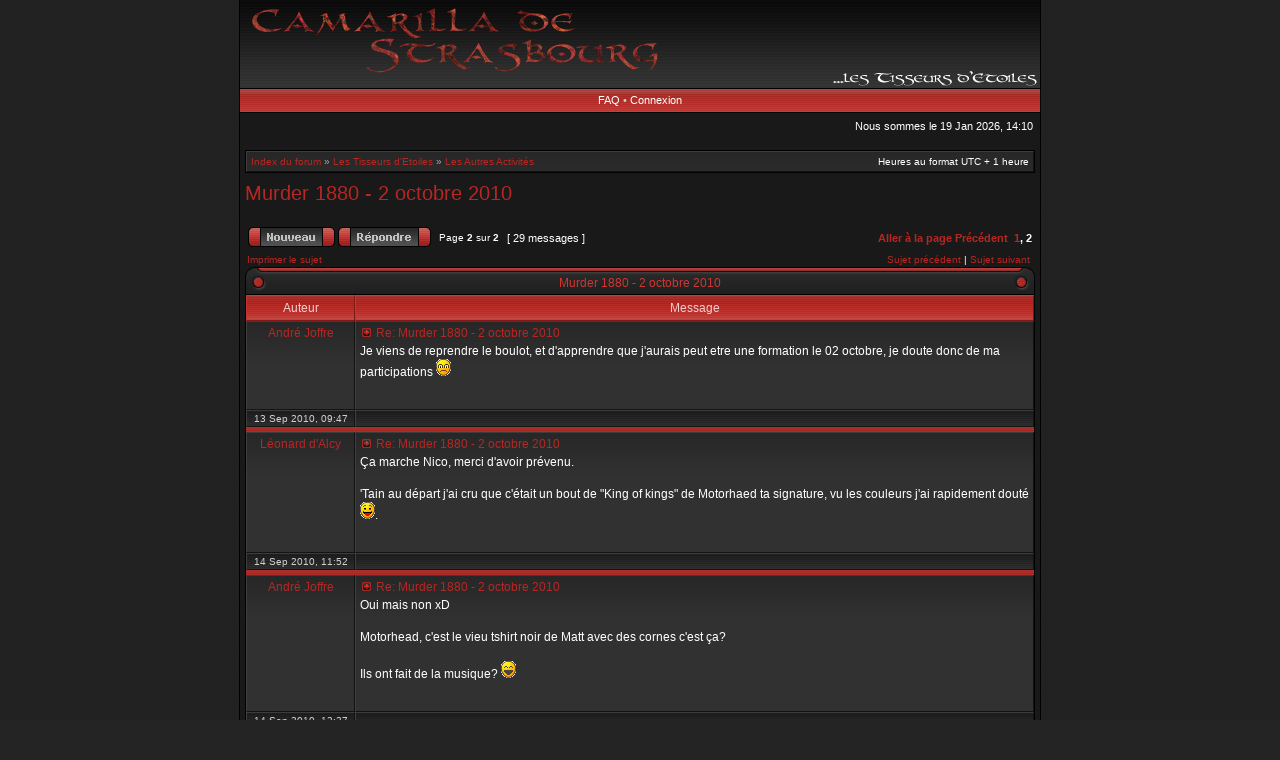

--- FILE ---
content_type: text/html; charset=UTF-8
request_url: http://camarillastrasbourg.free.fr/forum/viewtopic.php?p=17520&sid=6bf783b6086cca89447fd7499f3c8514
body_size: 33719
content:
<!DOCTYPE html PUBLIC "-//W3C//DTD XHTML 1.0 Transitional//EN" "http://www.w3.org/TR/xhtml1/DTD/xhtml1-transitional.dtd">
<html xmlns="http://www.w3.org/1999/xhtml" dir="ltr" lang="fr-standard" xml:lang="fr-standard">
<head>
<meta http-equiv="content-type" content="text/html; charset=UTF-8" />
<meta http-equiv="content-language" content="fr-standard" />
<meta http-equiv="content-style-type" content="text/css" />
<meta http-equiv="imagetoolbar" content="no" />
<meta name="resource-type" content="document" />
<meta name="distribution" content="global" />
<meta name="copyright" content="2002-2006 phpBB Group" />
<meta name="keywords" content="" />
<meta name="description" content="" />
<title>camarillastrasbourg.free.fr - Afficher le sujet - Murder 1880 - 2 octobre 2010</title>

<link rel="stylesheet" href="./styles/acidtechred/theme/stylesheet.css" type="text/css" />
<!--[if IE 7]>
<link rel="stylesheet" type="text/css" href="./styles/acidtechred/theme/ie7.css" />
<![endif]-->

<script type="text/javascript">
// <![CDATA[


function popup(url, width, height, name)
{
	if (!name)
	{
		name = '_popup';
	}

	window.open(url.replace(/&amp;/g, '&'), name, 'height=' + height + ',resizable=yes,scrollbars=yes,width=' + width);
	return false;
}

function jumpto()
{
	var page = prompt('Entrer le numéro de page où vous souhaitez aller.:', '2');
	var perpage = '15';
	var base_url = './viewtopic.php?f=3&amp;t=1639&amp;sid=c231d6d2844ba838356e7d2fd04248e2';

	if (page !== null && !isNaN(page) && page > 0)
	{
		document.location.href = base_url.replace(/&amp;/g, '&') + '&start=' + ((page - 1) * perpage);
	}
}

/**
* Find a member
*/
function find_username(url)
{
	popup(url, 760, 570, '_usersearch');
	return false;
}

/**
* Mark/unmark checklist
* id = ID of parent container, name = name prefix, state = state [true/false]
*/
function marklist(id, name, state)
{
	var parent = document.getElementById(id);
	if (!parent)
	{
		eval('parent = document.' + id);
	}

	if (!parent)
	{
		return;
	}

	var rb = parent.getElementsByTagName('input');
	
	for (var r = 0; r < rb.length; r++)
	{
		if (rb[r].name.substr(0, name.length) == name)
		{
			rb[r].checked = state;
		}
	}
}


if(navigator.userAgent && navigator.userAgent.indexOf('Mac OS X') > 0)
{
	document.write('<link rel="stylesheet" href="./styles/acidtechred/theme/mac.css" type="text/css" />');
}

// ]]>
</script>
</head>
<body class="ltr">

<a name="top"></a>

<table border="0" cellspacing="0" cellpadding="0" width="800" id="maintable" align="center">
<tr>
	<td id="logorow" align="center"><div id="logo-left"><div id="logo-right">
		<a href="http://chimaylechat.free.fr/test/index.php"><img src="./styles/acidtechred/imageset/site_logo.gif" alt="" title="" /></a>
	</div></div></td>
</tr>
<tr>
	<td class="navrow">
				<a href="./faq.php?sid=c231d6d2844ba838356e7d2fd04248e2">FAQ</a>
		 &#8226; <a href="./ucp.php?mode=login&amp;sid=c231d6d2844ba838356e7d2fd04248e2">Connexion</a>	</td>
</tr>
<tr>
	<td id="contentrow">


<table width="100%" cellspacing="0">
<tr>
	<td class="gensmall"></td>
	<td class="gensmall" align="right">Nous sommes le 19 Jan 2026, 14:10<br /></td>
</tr>
</table>

	
	<br style="clear: both;" />

	<table class="tablebg breadcrumb" width="100%" cellspacing="0" cellpadding="0" style="margin-top: 5px;">
	<tr>
		<td class="row1">
			<p class="breadcrumbs"><a href="./index.php?sid=c231d6d2844ba838356e7d2fd04248e2">Index du forum</a> &#187; <a href="./viewforum.php?f=1&amp;sid=c231d6d2844ba838356e7d2fd04248e2">Les Tisseurs d'Etoiles</a> &#187; <a href="./viewforum.php?f=3&amp;sid=c231d6d2844ba838356e7d2fd04248e2">Les Autres Activités</a></p>
			<p class="datetime">Heures au format UTC + 1 heure </p>
		</td>
	</tr>
	</table>
	<br />
<div id="pageheader">
	<h2><a class="titles" href="./viewtopic.php?f=3&amp;t=1639&amp;start=15&amp;sid=c231d6d2844ba838356e7d2fd04248e2">Murder 1880 - 2 octobre 2010</a></h2>

</div>

<br clear="all" /><br />

<div id="pagecontent">

	<table width="100%" cellspacing="1">
	<tr>
					<td align="left" valign="middle" nowrap="nowrap">
				<a href="./posting.php?mode=post&amp;f=3&amp;sid=c231d6d2844ba838356e7d2fd04248e2"><img src="./styles/acidtechred/imageset/fr/button_topic_new.gif" width="87" height="20" alt="Poster un nouveau sujet" title="Poster un nouveau sujet" /></a>&nbsp;<a href="./posting.php?mode=reply&amp;f=3&amp;t=1639&amp;sid=c231d6d2844ba838356e7d2fd04248e2"><img src="./styles/acidtechred/imageset/fr/button_topic_reply.gif" width="93" height="20" alt="Répondre au sujet" title="Répondre au sujet" /></a>			</td>
					<td class="nav" valign="middle" nowrap="nowrap">&nbsp;Page <strong>2</strong> sur <strong>2</strong><br /></td>
			<td class="gensmall" nowrap="nowrap">&nbsp;[ 29 messages ]&nbsp;</td>
			<td class="gensmall" width="100%" align="right" nowrap="nowrap"><b><a href="#" onclick="jumpto(); return false;" title="Cliquer pour aller à la page…">Aller à la page</a> <a href="./viewtopic.php?f=3&amp;t=1639&amp;sid=c231d6d2844ba838356e7d2fd04248e2&amp;start=0">Précédent</a>&nbsp;&nbsp;<a href="./viewtopic.php?f=3&amp;t=1639&amp;sid=c231d6d2844ba838356e7d2fd04248e2">1</a><span class="page-sep">, </span><strong>2</strong></b></td>
			</tr>
	</table>

			<table width="100%" cellspacing="0">
			<tr>
				<td class="nav" nowrap="nowrap">
				<a href="./viewtopic.php?f=3&amp;t=1639&amp;start=15&amp;sid=c231d6d2844ba838356e7d2fd04248e2&amp;view=print" title="Imprimer le sujet">Imprimer le sujet</a>				</td>
				<td class="nav" align="right" nowrap="nowrap"><a href="./viewtopic.php?f=3&amp;t=1639&amp;view=previous&amp;sid=c231d6d2844ba838356e7d2fd04248e2">Sujet précédent</a> | <a href="./viewtopic.php?f=3&amp;t=1639&amp;view=next&amp;sid=c231d6d2844ba838356e7d2fd04248e2">Sujet suivant</a>&nbsp;</td>
			</tr>
			</table>
		<table class="tablebg" width="100%" cellspacing="0">
	<caption><div class="cap-left"><div class="cap-right">&nbsp;Murder 1880 - 2 octobre 2010&nbsp;</div></div></caption>	<tr>
			<th>Auteur</th>
			<th width="100%">Message</th>
		</tr>
	<tr class="row1">
			<td align="center" valign="top" class="row">
				<a name="p17425"></a>
				<div class="postauthor">André Joffre</div>
				
				<div class="postdetails">
									</div>
			</td>
			<td width="100%" height="25" class="row" valign="top">
				<div style="float: right;"></div>				<div class="postsubject"><a href="./viewtopic.php?p=17425&amp;sid=c231d6d2844ba838356e7d2fd04248e2#p17425"><img src="./styles/acidtechred/imageset/icon_topic_latest.gif" width="13" height="9" alt="Message" title="Message" /></a>&nbsp;Re: Murder 1880 - 2 octobre 2010</div>

					
						<div class="postbody">Je viens de reprendre le boulot, et d'apprendre que j'aurais peut etre une formation le 02 octobre, je doute donc de ma participations <img src="./images/smilies/icon_e_sad.gif" alt=":(" title="Triste" /></div>

					<br clear="all" /><br />			</td>
		</tr>

		<tr class="row1">
			<td class="postbottom" align="center">13 Sep 2010, 09:47</td>
			<td class="postbottom postbuttons" valign="middle">
									<div style="float: right">
										</div>
							</td>
    			</tr>
		<tr>
		<td class="spacer" colspan="2" height="1"><img src="./styles/acidtechred/theme/images/spacer.gif" alt="" width="1" height="1" /></td>
	</tr>
	<tr class="row2">
			<td align="center" valign="top" class="row">
				<a name="p17472"></a>
				<div class="postauthor">Léonard d'Alcy</div>
				
				<div class="postdetails">
									</div>
			</td>
			<td width="100%" height="25" class="row" valign="top">
				<div style="float: right;"></div>				<div class="postsubject"><a href="./viewtopic.php?p=17472&amp;sid=c231d6d2844ba838356e7d2fd04248e2#p17472"><img src="./styles/acidtechred/imageset/icon_topic_latest.gif" width="13" height="9" alt="Message" title="Message" /></a>&nbsp;Re: Murder 1880 - 2 octobre 2010</div>

					
						<div class="postbody">Ça marche Nico, merci d'avoir prévenu.<br /><br />'Tain au départ j'ai cru que c'était un bout de &quot;King of kings&quot; de Motorhaed ta signature, vu les couleurs j'ai rapidement douté <img src="./images/smilies/icon_razz.gif" alt=":P" title="Tire la langue" />.</div>

					<br clear="all" /><br />			</td>
		</tr>

		<tr class="row2">
			<td class="postbottom" align="center">14 Sep 2010, 11:52</td>
			<td class="postbottom postbuttons" valign="middle">
									<div style="float: right">
										</div>
							</td>
    			</tr>
		<tr>
		<td class="spacer" colspan="2" height="1"><img src="./styles/acidtechred/theme/images/spacer.gif" alt="" width="1" height="1" /></td>
	</tr>
	<tr class="row1">
			<td align="center" valign="top" class="row">
				<a name="p17473"></a>
				<div class="postauthor">André Joffre</div>
				
				<div class="postdetails">
									</div>
			</td>
			<td width="100%" height="25" class="row" valign="top">
				<div style="float: right;"></div>				<div class="postsubject"><a href="./viewtopic.php?p=17473&amp;sid=c231d6d2844ba838356e7d2fd04248e2#p17473"><img src="./styles/acidtechred/imageset/icon_topic_latest.gif" width="13" height="9" alt="Message" title="Message" /></a>&nbsp;Re: Murder 1880 - 2 octobre 2010</div>

					
						<div class="postbody">Oui mais non xD<br /><br />Motorhead, c'est le vieu tshirt noir de Matt avec des cornes c'est ça?<br /><br />Ils ont fait de la musique? <img src="./images/smilies/icon_lol.gif" alt=":lol:" title="Rire" /></div>

					<br clear="all" /><br />			</td>
		</tr>

		<tr class="row1">
			<td class="postbottom" align="center">14 Sep 2010, 12:27</td>
			<td class="postbottom postbuttons" valign="middle">
									<div style="float: right">
										</div>
							</td>
    			</tr>
		<tr>
		<td class="spacer" colspan="2" height="1"><img src="./styles/acidtechred/theme/images/spacer.gif" alt="" width="1" height="1" /></td>
	</tr>
	<tr class="row2">
			<td align="center" valign="top" class="row">
				<a name="p17515"></a>
				<div class="postauthor">Catherine Cellier</div>
				<div class="posterrank">Ventrue</div><div class="postavatar"><img src="./download/file.php?avatar=107_1225062194.jpg" width="62" height="100" alt="Avatar de l’utilisateur" /></div>
				<div class="postdetails">
					<br /><b>Inscription:</b> 27 Aoû 2008, 12:00<br /><b>Messages:</b> 437<br /><b>Localisation:</b> Strasbourg centre ville				</div>
			</td>
			<td width="100%" height="25" class="row" valign="top">
				<div style="float: right;"></div>				<div class="postsubject"><a href="./viewtopic.php?p=17515&amp;sid=c231d6d2844ba838356e7d2fd04248e2#p17515"><img src="./styles/acidtechred/imageset/icon_topic_latest.gif" width="13" height="9" alt="Message" title="Message" /></a>&nbsp;Re: Murder 1880 - 2 octobre 2010</div>

					
						<div class="postbody">des exemples de costumes : <br /><br />Pour les hommes : <br /><a href="http://www.bgcnwnj.org/about%20us/history%20of%20movement/1876%20Rutherford%20B%20Hayes.jpg" class="postlink">http://www.bgcnwnj.org/about%20us/history%20of%20movement/1876%20Rutherford%20B%20Hayes.jpg</a><br /><a href="http://www.tlfq.ulaval.ca/axl/amnord/images/Lincoln-abraham.gif" class="postlink">http://www.tlfq.ulaval.ca/axl/amnord/images/Lincoln-abraham.gif</a><br /><br />Pour les femmes : <br /><a href="http://www.marmottte.net/wp-content/uploads/2010/06/1880-Robe-a-tournure.jpg" class="postlink">http://www.marmottte.net/wp-content/uploads/2010/06/1880-Robe-a-tournure.jpg</a><br /><a href="http://www.matchingpegs.com/wp-content/uploads/2008/05/20080515-1880colour.jpg" class="postlink">http://www.matchingpegs.com/wp-content/uploads/2008/05/20080515-1880colour.jpg</a></div>

											<span class="postbody signature"><br /><span class="line">_________________</span><br />Catherine Cellier<br />NN du Clan Ventrue<br /><br />HJ : Lydie</span>
					<br clear="all" /><br />			</td>
		</tr>

		<tr class="row2">
			<td class="postbottom" align="center">15 Sep 2010, 10:12</td>
			<td class="postbottom postbuttons" valign="middle">
									<div style="float: right">
										</div>
				<a href="./memberlist.php?mode=viewprofile&amp;u=107&amp;sid=c231d6d2844ba838356e7d2fd04248e2"><img src="./styles/acidtechred/imageset/fr/icon_user_profile.gif" width="45" height="13" alt="Profil" title="Profil" /></a> 			</td>
    			</tr>
		<tr>
		<td class="spacer" colspan="2" height="1"><img src="./styles/acidtechred/theme/images/spacer.gif" alt="" width="1" height="1" /></td>
	</tr>
	<tr class="row1">
			<td align="center" valign="top" class="row">
				<a name="p17520"></a>
				<div class="postauthor">Conteuse Lucie</div>
				<div class="posterrank">Conteur</div><div class="postavatar"><img src="./download/file.php?avatar=239_1311590347.gif" width="99" height="100" alt="Avatar de l’utilisateur" /></div>
				<div class="postdetails">
					<br /><b>Inscription:</b> 20 Nov 2009, 19:41<br /><b>Messages:</b> 412				</div>
			</td>
			<td width="100%" height="25" class="row" valign="top">
				<div style="float: right;"></div>				<div class="postsubject"><a href="./viewtopic.php?p=17520&amp;sid=c231d6d2844ba838356e7d2fd04248e2#p17520"><img src="./styles/acidtechred/imageset/icon_topic_latest.gif" width="13" height="9" alt="Message" title="Message" /></a>&nbsp;Re: Murder 1880 - 2 octobre 2010</div>

					
						<div class="postbody">Bon, moi je viens si il reste de la place... Je voulais en laisser pour les gens, mais si y'a des vides, c'est avec joie !</div>

											<span class="postbody signature"><br /><span class="line">_________________</span><br />LPCT m'a tuer<br /><br />Jean Valjean ! Rendez-lui son masque !</span>
					<br clear="all" /><br />			</td>
		</tr>

		<tr class="row1">
			<td class="postbottom" align="center">15 Sep 2010, 17:05</td>
			<td class="postbottom postbuttons" valign="middle">
									<div style="float: right">
										</div>
				<a href="./memberlist.php?mode=viewprofile&amp;u=239&amp;sid=c231d6d2844ba838356e7d2fd04248e2"><img src="./styles/acidtechred/imageset/fr/icon_user_profile.gif" width="45" height="13" alt="Profil" title="Profil" /></a> 			</td>
    			</tr>
		<tr>
		<td class="spacer" colspan="2" height="1"><img src="./styles/acidtechred/theme/images/spacer.gif" alt="" width="1" height="1" /></td>
	</tr>
	<tr class="row2">
			<td align="center" valign="top" class="row">
				<a name="p17521"></a>
				<div class="postauthor">Léonard d'Alcy</div>
				
				<div class="postdetails">
									</div>
			</td>
			<td width="100%" height="25" class="row" valign="top">
				<div style="float: right;"></div>				<div class="postsubject"><a href="./viewtopic.php?p=17521&amp;sid=c231d6d2844ba838356e7d2fd04248e2#p17521"><img src="./styles/acidtechred/imageset/icon_topic_latest.gif" width="13" height="9" alt="Message" title="Message" /></a>&nbsp;Re: Murder 1880 - 2 octobre 2010</div>

					
						<div class="postbody">C'est gentil à toi Lucie de penser aux autres. La date limite pour les inscriptions approchant je pense que ceux qui voulaient se manifester ont eu tout loisir de le faire <img src="./images/smilies/icon_e_smile.gif" alt=":)" title="Sourire" />.</div>

					<br clear="all" /><br />			</td>
		</tr>

		<tr class="row2">
			<td class="postbottom" align="center">15 Sep 2010, 17:16</td>
			<td class="postbottom postbuttons" valign="middle">
									<div style="float: right">
										</div>
							</td>
    			</tr>
		<tr>
		<td class="spacer" colspan="2" height="1"><img src="./styles/acidtechred/theme/images/spacer.gif" alt="" width="1" height="1" /></td>
	</tr>
	<tr class="row1">
			<td align="center" valign="top" class="row">
				<a name="p17522"></a>
				<div class="postauthor">Catherine Cellier</div>
				<div class="posterrank">Ventrue</div><div class="postavatar"><img src="./download/file.php?avatar=107_1225062194.jpg" width="62" height="100" alt="Avatar de l’utilisateur" /></div>
				<div class="postdetails">
					<br /><b>Inscription:</b> 27 Aoû 2008, 12:00<br /><b>Messages:</b> 437<br /><b>Localisation:</b> Strasbourg centre ville				</div>
			</td>
			<td width="100%" height="25" class="row" valign="top">
				<div style="float: right;"></div>				<div class="postsubject"><a href="./viewtopic.php?p=17522&amp;sid=c231d6d2844ba838356e7d2fd04248e2#p17522"><img src="./styles/acidtechred/imageset/icon_topic_latest.gif" width="13" height="9" alt="Message" title="Message" /></a>&nbsp;Re: Murder 1880 - 2 octobre 2010</div>

					
						<div class="postbody">Lucie j'ai besoin d'une fille ! Donc tu es engagé !<br />Orphée a raison, les gens ont eu largement le temps de s'inscrire sachant que le topic a 10 jours.</div>

											<span class="postbody signature"><br /><span class="line">_________________</span><br />Catherine Cellier<br />NN du Clan Ventrue<br /><br />HJ : Lydie</span>
					<br clear="all" /><br />			</td>
		</tr>

		<tr class="row1">
			<td class="postbottom" align="center">15 Sep 2010, 20:43</td>
			<td class="postbottom postbuttons" valign="middle">
									<div style="float: right">
										</div>
				<a href="./memberlist.php?mode=viewprofile&amp;u=107&amp;sid=c231d6d2844ba838356e7d2fd04248e2"><img src="./styles/acidtechred/imageset/fr/icon_user_profile.gif" width="45" height="13" alt="Profil" title="Profil" /></a> 			</td>
    			</tr>
		<tr>
		<td class="spacer" colspan="2" height="1"><img src="./styles/acidtechred/theme/images/spacer.gif" alt="" width="1" height="1" /></td>
	</tr>
	<tr class="row2">
			<td align="center" valign="top" class="row">
				<a name="p17581"></a>
				<div class="postauthor">Georg</div>
				
				<div class="postdetails">
									</div>
			</td>
			<td width="100%" height="25" class="row" valign="top">
				<div style="float: right;"></div>				<div class="postsubject"><a href="./viewtopic.php?p=17581&amp;sid=c231d6d2844ba838356e7d2fd04248e2#p17581"><img src="./styles/acidtechred/imageset/icon_topic_latest.gif" width="13" height="9" alt="Message" title="Message" /></a>&nbsp;Re: Murder 1880 - 2 octobre 2010</div>

					
						<div class="postbody">Oui sang pour sang !! partant !!!</div>

					<br clear="all" /><br />			</td>
		</tr>

		<tr class="row2">
			<td class="postbottom" align="center">17 Sep 2010, 20:25</td>
			<td class="postbottom postbuttons" valign="middle">
									<div style="float: right">
										</div>
							</td>
    			</tr>
		<tr>
		<td class="spacer" colspan="2" height="1"><img src="./styles/acidtechred/theme/images/spacer.gif" alt="" width="1" height="1" /></td>
	</tr>
	<tr class="row1">
			<td align="center" valign="top" class="row">
				<a name="p17675"></a>
				<div class="postauthor">Catherine Cellier</div>
				<div class="posterrank">Ventrue</div><div class="postavatar"><img src="./download/file.php?avatar=107_1225062194.jpg" width="62" height="100" alt="Avatar de l’utilisateur" /></div>
				<div class="postdetails">
					<br /><b>Inscription:</b> 27 Aoû 2008, 12:00<br /><b>Messages:</b> 437<br /><b>Localisation:</b> Strasbourg centre ville				</div>
			</td>
			<td width="100%" height="25" class="row" valign="top">
				<div style="float: right;"></div>				<div class="postsubject"><a href="./viewtopic.php?p=17675&amp;sid=c231d6d2844ba838356e7d2fd04248e2#p17675"><img src="./styles/acidtechred/imageset/icon_topic_latest.gif" width="13" height="9" alt="Message" title="Message" /></a>&nbsp;Re: Murder 1880 - 2 octobre 2010</div>

					
						<div class="postbody">Hello les gens, <br />il me faudrait les adresses email de Vincent, Noemie, Camille, Thibaut, Lucie, Vincent F et Sebastien afin de vous envoyer les elements de la murder.<br /><br />si vous pouviez me faire un petit mp  ca serait vraiment gentil <img src="./images/smilies/icon_e_smile.gif" alt=":)" title="Sourire" /></div>

											<span class="postbody signature"><br /><span class="line">_________________</span><br />Catherine Cellier<br />NN du Clan Ventrue<br /><br />HJ : Lydie</span>
					<br clear="all" /><br />			</td>
		</tr>

		<tr class="row1">
			<td class="postbottom" align="center">20 Sep 2010, 21:19</td>
			<td class="postbottom postbuttons" valign="middle">
									<div style="float: right">
										</div>
				<a href="./memberlist.php?mode=viewprofile&amp;u=107&amp;sid=c231d6d2844ba838356e7d2fd04248e2"><img src="./styles/acidtechred/imageset/fr/icon_user_profile.gif" width="45" height="13" alt="Profil" title="Profil" /></a> 			</td>
    			</tr>
		<tr>
		<td class="spacer" colspan="2" height="1"><img src="./styles/acidtechred/theme/images/spacer.gif" alt="" width="1" height="1" /></td>
	</tr>
	<tr class="row2">
			<td align="center" valign="top" class="row">
				<a name="p17802"></a>
				<div class="postauthor">Hortense Charcot</div>
				
				<div class="postdetails">
									</div>
			</td>
			<td width="100%" height="25" class="row" valign="top">
				<div style="float: right;"></div>				<div class="postsubject"><a href="./viewtopic.php?p=17802&amp;sid=c231d6d2844ba838356e7d2fd04248e2#p17802"><img src="./styles/acidtechred/imageset/icon_topic_latest.gif" width="13" height="9" alt="Message" title="Message" /></a>&nbsp;Re: Murder 1880 - 2 octobre 2010</div>

					
						<div class="postbody">Merci beaucoup à Lydie et Orphée,<br />Merci à Lucie et Lydia pour la course crinolines hautes! Et de m'avoir expliqué comment on utilise les boyaux de porcs!^^<br />Merci à mon papa et ma maman de m'avoir couvé toute la soirée!<br />Merci à tous, l'ambiance, le jeu et la soirée furent vraiment super!</div>

					<br clear="all" /><br />			</td>
		</tr>

		<tr class="row2">
			<td class="postbottom" align="center">03 Oct 2010, 00:26</td>
			<td class="postbottom postbuttons" valign="middle">
									<div style="float: right">
										</div>
							</td>
    			</tr>
		<tr>
		<td class="spacer" colspan="2" height="1"><img src="./styles/acidtechred/theme/images/spacer.gif" alt="" width="1" height="1" /></td>
	</tr>
	<tr class="row1">
			<td align="center" valign="top" class="row">
				<a name="p17804"></a>
				<div class="postauthor">Danny</div>
				<div class="posterrank">Anarch</div><div class="postavatar"><img src="./download/file.php?avatar=110_1314872577.png" width="71" height="93" alt="Avatar de l’utilisateur" /></div>
				<div class="postdetails">
					<br /><b>Inscription:</b> 30 Aoû 2008, 15:25<br /><b>Messages:</b> 268				</div>
			</td>
			<td width="100%" height="25" class="row" valign="top">
				<div style="float: right;"></div>				<div class="postsubject"><a href="./viewtopic.php?p=17804&amp;sid=c231d6d2844ba838356e7d2fd04248e2#p17804"><img src="./styles/acidtechred/imageset/icon_topic_latest.gif" width="13" height="9" alt="Message" title="Message" /></a>&nbsp;Re: Murder 1880 - 2 octobre 2010</div>

					
						<div class="postbody">Merci à tous, je me suis bien amusée ! <br /><br />Petite question : est ce que quelqu'un aurait trouver une petite boite noire à bijou avec un tour de cou en dentelle à l'intérieur ?</div>

											<span class="postbody signature"><br /><span class="line">_________________</span><br />HJ : Camille, membre du CA</span>
					<br clear="all" /><br />			</td>
		</tr>

		<tr class="row1">
			<td class="postbottom" align="center">03 Oct 2010, 09:23</td>
			<td class="postbottom postbuttons" valign="middle">
									<div style="float: right">
										</div>
				<a href="./memberlist.php?mode=viewprofile&amp;u=110&amp;sid=c231d6d2844ba838356e7d2fd04248e2"><img src="./styles/acidtechred/imageset/fr/icon_user_profile.gif" width="45" height="13" alt="Profil" title="Profil" /></a> 			</td>
    			</tr>
		<tr>
		<td class="spacer" colspan="2" height="1"><img src="./styles/acidtechred/theme/images/spacer.gif" alt="" width="1" height="1" /></td>
	</tr>
	<tr class="row2">
			<td align="center" valign="top" class="row">
				<a name="p17805"></a>
				<div class="postauthor">Romuald Cravel</div>
				
				<div class="postdetails">
									</div>
			</td>
			<td width="100%" height="25" class="row" valign="top">
				<div style="float: right;"></div>				<div class="postsubject"><a href="./viewtopic.php?p=17805&amp;sid=c231d6d2844ba838356e7d2fd04248e2#p17805"><img src="./styles/acidtechred/imageset/icon_topic_latest.gif" width="13" height="9" alt="Message" title="Message" /></a>&nbsp;Re: Murder 1880 - 2 octobre 2010</div>

					
						<div class="postbody">Merci a tous et surtout a lydie et a orphée pour cette excellente soirée</div>

					<br clear="all" /><br />			</td>
		</tr>

		<tr class="row2">
			<td class="postbottom" align="center">03 Oct 2010, 09:37</td>
			<td class="postbottom postbuttons" valign="middle">
									<div style="float: right">
										</div>
							</td>
    			</tr>
		<tr>
		<td class="spacer" colspan="2" height="1"><img src="./styles/acidtechred/theme/images/spacer.gif" alt="" width="1" height="1" /></td>
	</tr>
	<tr class="row1">
			<td align="center" valign="top" class="row">
				<a name="p17806"></a>
				<div class="postauthor">Lydia</div>
				<div class="posterrank">Promeneur</div><div class="postavatar"><img src="./download/file.php?avatar=247_1263280883.jpg" width="54" height="84" alt="Avatar de l’utilisateur" /></div>
				<div class="postdetails">
					<br /><b>Inscription:</b> 10 Jan 2010, 19:53<br /><b>Messages:</b> 53<br /><b>Localisation:</b> Strasbourg				</div>
			</td>
			<td width="100%" height="25" class="row" valign="top">
				<div style="float: right;"></div>				<div class="postsubject"><a href="./viewtopic.php?p=17806&amp;sid=c231d6d2844ba838356e7d2fd04248e2#p17806"><img src="./styles/acidtechred/imageset/icon_topic_latest.gif" width="13" height="9" alt="Message" title="Message" /></a>&nbsp;Re: Murder 1880 - 2 octobre 2010</div>

					
						<div class="postbody">merci à nos conteurs de génie ! j'a passé une excellente soirée !<br />merci à tous les joueurs, c'était super !</div>

					<br clear="all" /><br />			</td>
		</tr>

		<tr class="row1">
			<td class="postbottom" align="center">03 Oct 2010, 12:12</td>
			<td class="postbottom postbuttons" valign="middle">
									<div style="float: right">
										</div>
				<a href="./memberlist.php?mode=viewprofile&amp;u=247&amp;sid=c231d6d2844ba838356e7d2fd04248e2"><img src="./styles/acidtechred/imageset/fr/icon_user_profile.gif" width="45" height="13" alt="Profil" title="Profil" /></a> 			</td>
    			</tr>
		<tr>
		<td class="spacer" colspan="2" height="1"><img src="./styles/acidtechred/theme/images/spacer.gif" alt="" width="1" height="1" /></td>
	</tr>
	<tr class="row2">
			<td align="center" valign="top" class="row">
				<a name="p17807"></a>
				<div class="postauthor">Léonard d'Alcy</div>
				
				<div class="postdetails">
									</div>
			</td>
			<td width="100%" height="25" class="row" valign="top">
				<div style="float: right;"></div>				<div class="postsubject"><a href="./viewtopic.php?p=17807&amp;sid=c231d6d2844ba838356e7d2fd04248e2#p17807"><img src="./styles/acidtechred/imageset/icon_topic_latest.gif" width="13" height="9" alt="Message" title="Message" /></a>&nbsp;Re: Murder 1880 - 2 octobre 2010</div>

					
						<div class="postbody">Merci à tous les participants, joueurs et conteuse, pour cette excellente soirée. Je me suis beaucoup amusé à cavaler un peu partout.<br />Merci également pour les indications que vous nous avez donné à la fin de la murder qui permettront d'améliorer cette dernière <img src="./images/smilies/icon_e_smile.gif" alt=":)" title="Sourire" />.<br /><br />Mes photos devraient arriver sous peu. Pour ceux qui en ont pris, même si c'est évident, évitez de donner trop de détails sur le contenu de celles-ci afin de ménager la surprise pour le jour où elle sera rejouée (quand restant à définir ^^) <img src="./images/smilies/icon_e_smile.gif" alt=":)" title="Sourire" />.</div>

					<br clear="all" /><br />			</td>
		</tr>

		<tr class="row2">
			<td class="postbottom" align="center">03 Oct 2010, 12:40</td>
			<td class="postbottom postbuttons" valign="middle">
									<div style="float: right">
										</div>
							</td>
    			</tr>
		<tr>
		<td class="spacer" colspan="2" height="1"><img src="./styles/acidtechred/theme/images/spacer.gif" alt="" width="1" height="1" /></td>
	</tr>
		<tr align="center">
		<td class="cat" colspan="2"><form name="viewtopic" method="post" action="./viewtopic.php?f=3&amp;t=1639&amp;start=15&amp;sid=c231d6d2844ba838356e7d2fd04248e2"><span class="gensmall">Afficher les messages postés depuis:</span> <select name="st" id="st"><option value="0" selected="selected">Tous</option><option value="1">1 jour</option><option value="7">7 jours</option><option value="14">2 semaines</option><option value="30">1 mois</option><option value="90">3 mois</option><option value="180">6 mois</option><option value="365">1 an</option></select>&nbsp;<span class="gensmall">Trier par</span> <select name="sk" id="sk"><option value="a">Auteur</option><option value="t" selected="selected">Date</option><option value="s">Sujet</option></select> <select name="sd" id="sd"><option value="a" selected="selected">Croissant</option><option value="d">Décroissant</option></select>&nbsp;<input class="btnlite" type="submit" value="Aller" name="sort" /></form></td>
	</tr>
	</table>
	
	<table width="100%" cellspacing="1">
	<tr>
					<td align="left" valign="middle" nowrap="nowrap">
				<a href="./posting.php?mode=post&amp;f=3&amp;sid=c231d6d2844ba838356e7d2fd04248e2"><img src="./styles/acidtechred/imageset/fr/button_topic_new.gif" width="87" height="20" alt="Poster un nouveau sujet" title="Poster un nouveau sujet" /></a>&nbsp;<a href="./posting.php?mode=reply&amp;f=3&amp;t=1639&amp;sid=c231d6d2844ba838356e7d2fd04248e2"><img src="./styles/acidtechred/imageset/fr/button_topic_reply.gif" width="93" height="20" alt="Répondre au sujet" title="Répondre au sujet" /></a>			</td>
					<td class="nav" valign="middle" nowrap="nowrap">&nbsp;Page <strong>2</strong> sur <strong>2</strong><br /></td>
			<td class="gensmall" nowrap="nowrap">&nbsp;[ 29 messages ]&nbsp;</td>
			<td class="gensmall" width="100%" align="right" nowrap="nowrap"><b><a href="#" onclick="jumpto(); return false;" title="Cliquer pour aller à la page…">Aller à la page</a> <a href="./viewtopic.php?f=3&amp;t=1639&amp;sid=c231d6d2844ba838356e7d2fd04248e2&amp;start=0">Précédent</a>&nbsp;&nbsp;<a href="./viewtopic.php?f=3&amp;t=1639&amp;sid=c231d6d2844ba838356e7d2fd04248e2">1</a><span class="page-sep">, </span><strong>2</strong></b></td>
			</tr>
	</table>

</div>

<div id="pagefooter"></div>

<br clear="all" />

<table class="tablebg breadcrumb" width="100%" cellspacing="0" cellpadding="0" style="margin-top: 5px;">
	<tr>
		<td class="row1">
			<p class="breadcrumbs"><a href="./index.php?sid=c231d6d2844ba838356e7d2fd04248e2">Index du forum</a> &#187; <a href="./viewforum.php?f=1&amp;sid=c231d6d2844ba838356e7d2fd04248e2">Les Tisseurs d'Etoiles</a> &#187; <a href="./viewforum.php?f=3&amp;sid=c231d6d2844ba838356e7d2fd04248e2">Les Autres Activités</a></p>
			<p class="datetime">Heures au format UTC + 1 heure </p>
		</td>
	</tr>
	</table>	<br clear="all" />

	<table class="tablebg" width="100%" cellspacing="0">
	<tr>
		<td class="cat"><h4>Qui est en ligne</h4></td>
	</tr>
	<tr>
		<td class="row1"><p class="gensmall">Utilisateurs parcourant ce forum: Aucun utilisateur enregistré et 1 invité</p></td>
	</tr>
	</table>

<br clear="all" />

<table width="100%" cellspacing="1">
<tr>
	<td width="40%" valign="top" nowrap="nowrap" align="left"></td>
	<td align="right" valign="top" nowrap="nowrap"><span class="gensmall">Vous <strong>ne pouvez pas</strong> poster de nouveaux sujets<br />Vous <strong>ne pouvez pas</strong> répondre aux sujets<br />Vous <strong>ne pouvez pas</strong> éditer vos messages<br />Vous <strong>ne pouvez pas</strong> supprimer vos messages<br />Vous <strong>ne pouvez pas</strong> joindre des fichiers<br /></span></td>
</tr>
</table>

<br clear="all" />

<table width="100%" cellspacing="0">
<tr>
	<td></td>
	<td align="right">	<form method="post" name="jumpbox" action="./viewforum.php?sid=c231d6d2844ba838356e7d2fd04248e2" onsubmit="if(document.jumpbox.f.value == -1){return false;}">

	<table cellspacing="0" cellpadding="0" border="0">
	<tr>
		<td nowrap="nowrap"><span class="gensmall">Aller à:</span>&nbsp;<select name="f" onchange="if(this.options[this.selectedIndex].value != -1){ document.forms['jumpbox'].submit() }">

					<option value="-1">Sélectionner un forum</option>
		<option value="-1">------------------</option>			<option value="1">Les Tisseurs d'Etoiles</option>
					<option value="3" selected="selected">&nbsp; &nbsp;Les Autres Activités</option>
					<option value="7">&nbsp; &nbsp;Les à cotés</option>
					<option value="12">&nbsp; &nbsp;Camarilla de France</option>
					<option value="13">&nbsp; &nbsp;Visiteurs</option>
					<option value="75">&nbsp; &nbsp;Covoiturage</option>
					<option value="14">&nbsp; &nbsp;Atrium</option>
					<option value="18">&nbsp; &nbsp;&nbsp; &nbsp;Atrium de Strasbourg</option>
					<option value="21">&nbsp; &nbsp;&nbsp; &nbsp;Carnet des harpies</option>
		
		</select>&nbsp;<input class="btnlite" type="submit" value="Aller" /></td>
	</tr>
	</table>

	</form>
</td>
</tr>
</table>

<img src="./cron.php?cron_type=tidy_cache&amp;sid=c231d6d2844ba838356e7d2fd04248e2" width="1" height="1" alt="cron" />
<div id="wrapfooter">
		<span class="copyright">
	Powered by <a href="http://www.phpbb.com/">phpBB</a> &copy; phpBB Group.
	<br />Designed by <a href="http://www.stsoftware.biz/">Vjacheslav Trushkin</a> for <a href="http://www.freeforums.org" title="Free Forum Hosting">Free Forums</a>/<a href="http://www.divisioncore.com">DivisionCore</a>.
	<br />Traduction par: <a href="http://forums.phpbb-fr.com">phpBB-fr.com</a></span>
</div>

	</td>
</tr>
</table>

</body>
</html>